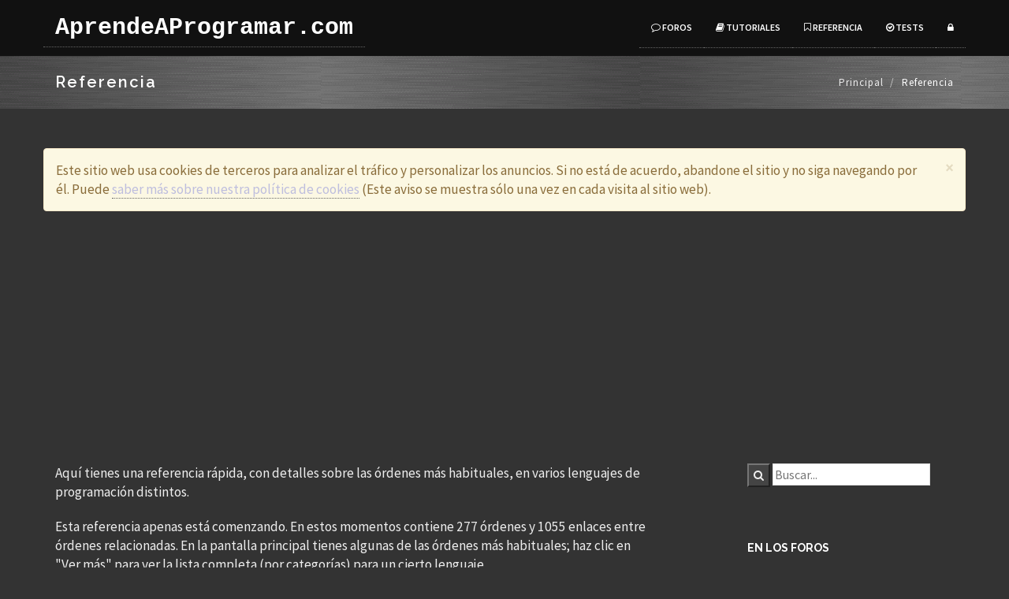

--- FILE ---
content_type: text/html; charset=UTF-8
request_url: https://www.aprendeaprogramar.com/referencia/
body_size: 7190
content:
<!DOCTYPE html>
<html lang="es">
    <head>
        <meta charset="utf-8">
        <meta http-equiv="X-UA-Compatible" content="IE=edge">
        <meta name="viewport" content="width=device-width, initial-scale=1">
        <title>Referencia - AprendeAProgramar.com</title>

        <!-- Bootstrap -->
        <link href="../css2016/bootstrap.min.css" rel="stylesheet">
        <link id="estiloBase" href="../css2016/style2016o.css" rel="stylesheet" type="text/css" media="screen">
        <link href="../css2016/font-awesome.min.css" rel="stylesheet">
        <link id="estiloFuentes" href="../css2016/prismDark.css" rel="stylesheet">
                <!--web fonts-->
        <!--google fonts-->
        <link href='https://fonts.googleapis.com/css?family=Source+Sans+Pro:300,400,600,700,900,300italic,400italic,600italic' rel='stylesheet' type='text/css'>
                <!-- HTML5 Shim and Respond.js IE8 support of HTML5 elements and media queries -->
        <!-- WARNING: Respond.js doesn't work if you view the page via file:// -->
        <!--[if lt IE 9]>
          <script src="https://oss.maxcdn.com/html5shiv/3.7.2/html5shiv.min.js"></script>
          <script src="https://oss.maxcdn.com/respond/1.4.2/respond.min.js"></script>
        <![endif]-->
        <script async src="https://pagead2.googlesyndication.com/pagead/js/adsbygoogle.js?client=ca-pub-4298821349414973"
            crossorigin="anonymous"></script>

    </head>
    <body>

        <!--navigation -->
        <!-- Static navbar -->
        <div class="navbar navbar-inverse navbar-static-top yamm" role="navigation">
            <div class="container">
                <div class="navbar-header">
                    <button type="button" class="navbar-toggle" data-toggle="collapse" data-target=".navbar-collapse">
                        <span class="sr-only">Toggle navigation</span>
                        <span class="icon-bar"></span>
                        <span class="icon-bar"></span>
                        <span class="icon-bar"></span>
                    </button>
                    <a class="navbar-brand" href="/">AprendeAProgramar.com</a>
                </div>
                <div class="navbar-collapse collapse">
                    <ul class="nav navbar-nav navbar-right">

                                                        <li><a href="../foros.php"><i class="fa fa-comment-o"></i> Foros</a></li>
                            <li><a href="../tutoriales.php"><i class="fa fa-book"></i> Tutoriales</a></li>
                            <li><a href="../referencia/"><i class="fa fa-bookmark-o"></i> Referencia</a></li>
                            <li><a href="../quiz/"><i class="fa fa-check-circle-o"></i> Tests</a></li>


                                                <li class="dropdown">
                            <a href="#" class=" dropdown-toggle" data-toggle="dropdown"><i class="fa fa-lock"></i></a>
                            <div class="dropdown-menu dropdown-menu-right dropdown-login-box animated fadeInUp">
                                <form role="form" action="/login/index.php" method="post">
                                    <h4>Acceso</h4>

                                    <input type="hidden" name="c2" value="55" />
                                    <div class="form-group">
                                        <div class="input-group">
                                            <span class="input-group-addon"><i class="fa fa-user"></i></span>
                                            <input type="text" class="form-control" name="nombre" id="nombre"
                                                placeholder="Usuario">
                                        </div>
                                        <br>
                                        <div class="input-group">
                                            <span class="input-group-addon"><i class="fa fa-lock"></i></span>
                                            <input type="password" class="form-control" name="password" id="password"
                                                placeholder="Clave de acceso">
                                        </div>
                                        <br>
                                        <div class="input-group">
                                            <span class="input-group-addon"><i class="fa fa-calculator"></i></span>
                                            <input type="text" class="form-control" name="comprobacion" id="comprobacion"
                                                placeholder="5 + 5 es...">
                                        </div>

                                        <button type="submit" class="btn btn-theme pull-right">Acceder</button>
                                        <div class="clearfix"></div>
                                        <hr>
                                        <p>¿No tienes cuenta? <a href="/login/signup.php">Registrarte</a></p>
                                    </div>
                                </form>
                            </div>
                        </li> <!--menu login li end here-->

                        
                    </ul>
                </div><!--/.nav-collapse -->
            </div><!--container-->
        </div><!--navbar-default-->

        <div class="breadcrumb-wrap">
            <div class="container">
                <div class="row">
                    <div class="col-sm-6">
                        <h4>Referencia</h4>
                    </div>
                    <div class="col-sm-6 hidden-xs text-right">
                        <ol class="breadcrumb">
                                                        <li><a href="/index.php">Principal</a></li>
                            <li>Referencia</li>
                                                    </ol>
                    </div>
                </div>
            </div>
        </div><!--breadcrumbs-->

        <div class="divide80"></div>
        <div class="container">
            <div class="row">

              <!-- Aviso cookies -->
              
              <div class="row">
                 <div class="col-md-12">
                    <div class="alert alert-warning alert-dismissible" role="alert">
                        <button type="button" class="close" data-dismiss="alert" aria-label="Close"><span aria-hidden="true">&times;</span></button>
                        Este sitio web usa cookies de terceros para
                        analizar el tráfico y personalizar los anuncios.
                        Si no está de acuerdo, abandone el sitio y no siga
                        navegando por él. Puede
                        <a href="/cookies.php">saber más sobre nuestra política
                        de cookies</a>
                        (Este aviso se muestra sólo una vez en cada visita
                        al sitio web).
                    </div>
                 </div>
             </div>


                          <!-- Fin de aviso cookies -->


                <div class="col-md-8">

<p>Aquí tienes una referencia rápida, con detalles sobre las órdenes
más habituales, en varios lenguajes de programación distintos.</p>
<p>Esta referencia apenas está comenzando. En estos momentos contiene 277 órdenes y 1055 enlaces entre órdenes relacionadas. En la pantalla principal tienes algunas de las órdenes más habituales; haz clic en "Ver más" para ver la lista completa (por categorías) para un cierto lenguaje</p>
                    <div class="row">                        <div class="col-md-4 col-sm-4">
                            <article class=" blog-teaser"  style="padding-bottom:20px;">
                                <header>
                                    <h3>C</h3>
                                    <hr>
                                </header>
                                <div class="body">
                                    <a href="view.php?f=abs&leng=C">abs</a> &nbsp; <a href="view.php?f=atan&leng=C">atan</a> &nbsp; <a href="view.php?f=atof&leng=C">atof</a> &nbsp; <a href="view.php?f=atoi&leng=C">atoi</a> &nbsp; <a href="view.php?f=case&leng=C">case</a> &nbsp; <a href="view.php?f=cin&leng=C">cin</a> &nbsp; <a href="view.php?f=cos&leng=C">cos</a> &nbsp; <a href="view.php?f=default&leng=C">default</a> &nbsp; <a href="view.php?f=do&leng=C">do</a> &nbsp; <a href="view.php?f=else&leng=C">else</a> &nbsp; <a href="view.php?f=exit&leng=C">exit</a> &nbsp; <a href="view.php?f=exp&leng=C">exp</a> &nbsp; <a href="view.php?f=fclose&leng=C">fclose</a> &nbsp; <a href="view.php?f=feof&leng=C">feof</a> &nbsp; <a href="view.php?f=fgetc&leng=C">fgetc</a> &nbsp; <a href="view.php?f=fgets&leng=C">fgets</a> &nbsp; <a href="view.php?f=fopen&leng=C">fopen</a> &nbsp; <a href="view.php?f=for&leng=C">for</a> &nbsp; <a href="view.php?f=fprintf&leng=C">fprintf</a> &nbsp; <a href="view.php?f=fputc&leng=C">fputc</a> &nbsp; <a href="view.php?f=fputs&leng=C">fputs</a> &nbsp; <a href="view.php?f=fread&leng=C">fread</a> &nbsp; <a href="view.php?f=free&leng=C">free</a> &nbsp; <a href="view.php?f=fscanf&leng=C">fscanf</a> &nbsp; <a href="view.php?f=fseek&leng=C">fseek</a> &nbsp; <a href="view.php?f=ftell&leng=C">ftell</a> &nbsp; <a href="view.php?f=fwrite&leng=C">fwrite</a> &nbsp; <a href="view.php?f=getchar&leng=C">getchar</a> &nbsp; <a href="view.php?f=gets&leng=C">gets</a> &nbsp; <a href="view.php?f=goto&leng=C">goto</a> &nbsp; <a href="view.php?f=HolaMundo&leng=C">HolaMundo</a> &nbsp; <a href="view.php?f=if&leng=C">if</a> &nbsp; <a href="view.php?f=isalpha&leng=C">isalpha</a> &nbsp; <a href="view.php?f=isdigit&leng=C">isdigit</a> &nbsp; <a href="view.php?f=log&leng=C">log</a> &nbsp; <a href="view.php?f=malloc&leng=C">malloc</a> &nbsp; <a href="view.php?f=pow&leng=C">pow</a> &nbsp; <a href="view.php?f=printf&leng=C">printf</a> &nbsp; <a href="view.php?f=putchar&leng=C">putchar</a> &nbsp; <a href="view.php?f=puts&leng=C">puts</a> &nbsp; <a href="view.php?f=rand&leng=C">rand</a> &nbsp; <a href="view.php?f=scanf&leng=C">scanf</a> &nbsp; <a href="view.php?f=sin&leng=C">sin</a> &nbsp; <a href="view.php?f=sprintf&leng=C">sprintf</a> &nbsp; <a href="view.php?f=sqrt&leng=C">sqrt</a> &nbsp; <a href="view.php?f=srand&leng=C">srand</a> &nbsp; <a href="view.php?f=sscanf&leng=C">sscanf</a> &nbsp; <a href="view.php?f=strcat&leng=C">strcat</a> &nbsp; <a href="view.php?f=strchr&leng=C">strchr</a> &nbsp; <a href="view.php?f=strcmp&leng=C">strcmp</a> &nbsp; <a href="view.php?f=strcpy&leng=C">strcpy</a> &nbsp; <a href="view.php?f=strlen&leng=C">strlen</a> &nbsp; <a href="view.php?f=strstr&leng=C">strstr</a> &nbsp; <a href="view.php?f=switch&leng=C">switch</a> &nbsp; <a href="view.php?f=tan&leng=C">tan</a> &nbsp; <a href="view.php?f=time&leng=C">time</a> &nbsp; <a href="view.php?f=tolower&leng=C">tolower</a> &nbsp; <a href="view.php?f=toupper&leng=C">toupper</a> &nbsp; <a href="view.php?f=while&leng=C">while</a> &nbsp; 
                                    <br /><i class="icon-plus-sign"></i> &nbsp;
                                        <a href="lenguaje.php?leng=C">Ver más...</a>
                                </div>
                                <div class="clearfix">
                                </div>
                            </article>
                        </div>
                        <div class="col-md-4 col-sm-4">
                            <article class=" blog-teaser"  style="padding-bottom:20px;">
                                <header>
                                    <h3>C#</h3>
                                    <hr>
                                </header>
                                <div class="body">
                                    <a href="view.php?f=bool&leng=Csharp">bool</a> &nbsp; <a href="view.php?f=byte&leng=Csharp">byte</a> &nbsp; <a href="view.php?f=case&leng=Csharp">case</a> &nbsp; <a href="view.php?f=char&leng=Csharp">char</a> &nbsp; <a href="view.php?f=Console.ReadLine&leng=Csharp">Console.ReadLine</a> &nbsp; <a href="view.php?f=Console.WriteLine&leng=Csharp">Console.WriteLine</a> &nbsp; <a href="view.php?f=decimal&leng=Csharp">decimal</a> &nbsp; <a href="view.php?f=do&leng=Csharp">do</a> &nbsp; <a href="view.php?f=double&leng=Csharp">double</a> &nbsp; <a href="view.php?f=else&leng=Csharp">else</a> &nbsp; <a href="view.php?f=float&leng=Csharp">float</a> &nbsp; <a href="view.php?f=for&leng=Csharp">for</a> &nbsp; <a href="view.php?f=foreach&leng=Csharp">foreach</a> &nbsp; <a href="view.php?f=HolaMundo&leng=Csharp">HolaMundo</a> &nbsp; <a href="view.php?f=if&leng=Csharp">if</a> &nbsp; <a href="view.php?f=int&leng=Csharp">int</a> &nbsp; <a href="view.php?f=long&leng=Csharp">long</a> &nbsp; <a href="view.php?f=sbyte&leng=Csharp">sbyte</a> &nbsp; <a href="view.php?f=short&leng=Csharp">short</a> &nbsp; <a href="view.php?f=string&leng=Csharp">string</a> &nbsp; <a href="view.php?f=switch&leng=Csharp">switch</a> &nbsp; <a href="view.php?f=uint&leng=Csharp">uint</a> &nbsp; <a href="view.php?f=ulong&leng=Csharp">ulong</a> &nbsp; <a href="view.php?f=ushort&leng=Csharp">ushort</a> &nbsp; <a href="view.php?f=while&leng=Csharp">while</a> &nbsp; 
                                    <br /><i class="icon-plus-sign"></i> &nbsp;
                                        <a href="lenguaje.php?leng=C#">Ver más...</a>
                                </div>
                                <div class="clearfix">
                                </div>
                            </article>
                        </div>
                        <div class="col-md-4 col-sm-4">
                            <article class=" blog-teaser"  style="padding-bottom:20px;">
                                <header>
                                    <h3>Kotlin</h3>
                                    <hr>
                                </header>
                                <div class="body">
                                    <a href="view.php?f=else&leng=Kotlin">else</a> &nbsp; <a href="view.php?f=HolaMundo&leng=Kotlin">HolaMundo</a> &nbsp; <a href="view.php?f=if&leng=Kotlin">if</a> &nbsp; <a href="view.php?f=println&leng=Kotlin">println</a> &nbsp; <a href="view.php?f=readLine&leng=Kotlin">readLine</a> &nbsp; <a href="view.php?f=when&leng=Kotlin">when</a> &nbsp; 
                                    <br /><i class="icon-plus-sign"></i> &nbsp;
                                        <a href="lenguaje.php?leng=Kotlin">Ver más...</a>
                                </div>
                                <div class="clearfix">
                                </div>
                            </article>
                        </div>
                    </div>                    <div class="row">                        <div class="col-md-4 col-sm-4">
                            <article class=" blog-teaser"  style="padding-bottom:20px;">
                                <header>
                                    <h3>C++</h3>
                                    <hr>
                                </header>
                                <div class="body">
                                    <a href="view.php?f=cout&leng=Cpp">cout</a> &nbsp; <a href="view.php?f=do&leng=Cpp">do</a> &nbsp; <a href="view.php?f=for&leng=Cpp">for</a> &nbsp; <a href="view.php?f=HolaMundo&leng=Cpp">HolaMundo</a> &nbsp; <a href="view.php?f=if&leng=Cpp">if</a> &nbsp; <a href="view.php?f=switch&leng=Cpp">switch</a> &nbsp; <a href="view.php?f=while&leng=Cpp">while</a> &nbsp; 
                                    <br /><i class="icon-plus-sign"></i> &nbsp;
                                        <a href="lenguaje.php?leng=C++">Ver más...</a>
                                </div>
                                <div class="clearfix">
                                </div>
                            </article>
                        </div>
                        <div class="col-md-4 col-sm-4">
                            <article class=" blog-teaser"  style="padding-bottom:20px;">
                                <header>
                                    <h3>Python</h3>
                                    <hr>
                                </header>
                                <div class="body">
                                    <a href="view.php?f=break&leng=Python">break</a> &nbsp; <a href="view.php?f=continue&leng=Python">continue</a> &nbsp; <a href="view.php?f=elif&leng=Python">elif</a> &nbsp; <a href="view.php?f=else&leng=Python">else</a> &nbsp; <a href="view.php?f=for&leng=Python">for</a> &nbsp; <a href="view.php?f=if&leng=Python">if</a> &nbsp; <a href="view.php?f=while&leng=Python">while</a> &nbsp; 
                                    <br /><i class="icon-plus-sign"></i> &nbsp;
                                        <a href="lenguaje.php?leng=Python">Ver más...</a>
                                </div>
                                <div class="clearfix">
                                </div>
                            </article>
                        </div>
                        <div class="col-md-4 col-sm-4">
                            <article class=" blog-teaser"  style="padding-bottom:20px;">
                                <header>
                                    <h3>Java</h3>
                                    <hr>
                                </header>
                                <div class="body">
                                    <a href="view.php?f=else&leng=Java">else</a> &nbsp; <a href="view.php?f=HolaMundo&leng=Java">HolaMundo</a> &nbsp; <a href="view.php?f=if&leng=Java">if</a> &nbsp; <a href="view.php?f=Scanner.nextInt&leng=Java">Scanner.nextInt</a> &nbsp; <a href="view.php?f=switch&leng=Java">switch</a> &nbsp; <a href="view.php?f=System.out.print&leng=Java">System.out.print</a> &nbsp; <a href="view.php?f=System.out.println&leng=Java">System.out.println</a> &nbsp; 
                                    <br /><i class="icon-plus-sign"></i> &nbsp;
                                        <a href="lenguaje.php?leng=Java">Ver más...</a>
                                </div>
                                <div class="clearfix">
                                </div>
                            </article>
                        </div>
                    </div>                    <div class="row">                        <div class="col-md-4 col-sm-4">
                            <article class=" blog-teaser"  style="padding-bottom:20px;">
                                <header>
                                    <h3>BASIC</h3>
                                    <hr>
                                </header>
                                <div class="body">
                                    <a href="view.php?f=abs&leng=BASIC">abs</a> &nbsp; <a href="view.php?f=asc&leng=BASIC">asc</a> &nbsp; <a href="view.php?f=atn&leng=BASIC">atn</a> &nbsp; <a href="view.php?f=CALL&leng=BASIC">CALL</a> &nbsp; <a href="view.php?f=CASE&leng=BASIC">CASE</a> &nbsp; <a href="view.php?f=cdbl&leng=BASIC">cdbl</a> &nbsp; <a href="view.php?f=chr$&leng=BASIC">chr$</a> &nbsp; <a href="view.php?f=cint&leng=BASIC">cint</a> &nbsp; <a href="view.php?f=clng&leng=BASIC">clng</a> &nbsp; <a href="view.php?f=cos&leng=BASIC">cos</a> &nbsp; <a href="view.php?f=csng&leng=BASIC">csng</a> &nbsp; <a href="view.php?f=date$&leng=BASIC">date$</a> &nbsp; <a href="view.php?f=DEF&leng=BASIC">DEF</a> &nbsp; <a href="view.php?f=ELSE&leng=BASIC">ELSE</a> &nbsp; <a href="view.php?f=END&leng=BASIC">END</a> &nbsp; <a href="view.php?f=exp&leng=BASIC">exp</a> &nbsp; <a href="view.php?f=fix&leng=BASIC">fix</a> &nbsp; <a href="view.php?f=FOR&leng=BASIC">FOR</a> &nbsp; <a href="view.php?f=FUNCTION&leng=BASIC">FUNCTION</a> &nbsp; <a href="view.php?f=GOSUB&leng=BASIC">GOSUB</a> &nbsp; <a href="view.php?f=GOTO&leng=BASIC">GOTO</a> &nbsp; <a href="view.php?f=hex$&leng=BASIC">hex$</a> &nbsp; <a href="view.php?f=IF&leng=BASIC">IF</a> &nbsp; <a href="view.php?f=inkey$&leng=BASIC">inkey$</a> &nbsp; <a href="view.php?f=INPUT&leng=BASIC">INPUT</a> &nbsp; <a href="view.php?f=int&leng=BASIC">int</a> &nbsp; <a href="view.php?f=left$&leng=BASIC">left$</a> &nbsp; <a href="view.php?f=len&leng=BASIC">len</a> &nbsp; <a href="view.php?f=LET&leng=BASIC">LET</a> &nbsp; <a href="view.php?f=log&leng=BASIC">log</a> &nbsp; <a href="view.php?f=ltrim$&leng=BASIC">ltrim$</a> &nbsp; <a href="view.php?f=mid$&leng=BASIC">mid$</a> &nbsp; <a href="view.php?f=NEXT&leng=BASIC">NEXT</a> &nbsp; <a href="view.php?f=PRINT&leng=BASIC">PRINT</a> &nbsp; <a href="view.php?f=randomize&leng=BASIC">randomize</a> &nbsp; <a href="view.php?f=RETURN&leng=BASIC">RETURN</a> &nbsp; <a href="view.php?f=right$&leng=BASIC">right$</a> &nbsp; <a href="view.php?f=rnd&leng=BASIC">rnd</a> &nbsp; <a href="view.php?f=rtrim$&leng=BASIC">rtrim$</a> &nbsp; <a href="view.php?f=SELECT&leng=BASIC">SELECT</a> &nbsp; <a href="view.php?f=sgn&leng=BASIC">sgn</a> &nbsp; <a href="view.php?f=sin&leng=BASIC">sin</a> &nbsp; <a href="view.php?f=spc&leng=BASIC">spc</a> &nbsp; <a href="view.php?f=sqr&leng=BASIC">sqr</a> &nbsp; <a href="view.php?f=STEP&leng=BASIC">STEP</a> &nbsp; <a href="view.php?f=string$&leng=BASIC">string$</a> &nbsp; <a href="view.php?f=SUB&leng=BASIC">SUB</a> &nbsp; <a href="view.php?f=tab&leng=BASIC">tab</a> &nbsp; <a href="view.php?f=tan&leng=BASIC">tan</a> &nbsp; <a href="view.php?f=THEN&leng=BASIC">THEN</a> &nbsp; <a href="view.php?f=time$&leng=BASIC">time$</a> &nbsp; <a href="view.php?f=TO&leng=BASIC">TO</a> &nbsp; <a href="view.php?f=WEND&leng=BASIC">WEND</a> &nbsp; <a href="view.php?f=WHILE&leng=BASIC">WHILE</a> &nbsp; 
                                    <br /><i class="icon-plus-sign"></i> &nbsp;
                                        <a href="lenguaje.php?leng=BASIC">Ver más...</a>
                                </div>
                                <div class="clearfix">
                                </div>
                            </article>
                        </div>
                        <div class="col-md-4 col-sm-4">
                            <article class=" blog-teaser"  style="padding-bottom:20px;">
                                <header>
                                    <h3>Pascal</h3>
                                    <hr>
                                </header>
                                <div class="body">
                                    <a href="view.php?f=abs&leng=Pascal">abs</a> &nbsp; <a href="view.php?f=arctan&leng=Pascal">arctan</a> &nbsp; <a href="view.php?f=begin&leng=Pascal">begin</a> &nbsp; <a href="view.php?f=case&leng=Pascal">case</a> &nbsp; <a href="view.php?f=chr&leng=Pascal">chr</a> &nbsp; <a href="view.php?f=close&leng=Pascal">close</a> &nbsp; <a href="view.php?f=clrscr&leng=Pascal">clrscr</a> &nbsp; <a href="view.php?f=concat&leng=Pascal">concat</a> &nbsp; <a href="view.php?f=copy&leng=Pascal">copy</a> &nbsp; <a href="view.php?f=cos&leng=Pascal">cos</a> &nbsp; <a href="view.php?f=crt&leng=Pascal">crt</a> &nbsp; <a href="view.php?f=delay&leng=Pascal">delay</a> &nbsp; <a href="view.php?f=delete&leng=Pascal">delete</a> &nbsp; <a href="view.php?f=do&leng=Pascal">do</a> &nbsp; <a href="view.php?f=downto&leng=Pascal">downto</a> &nbsp; <a href="view.php?f=else&leng=Pascal">else</a> &nbsp; <a href="view.php?f=end&leng=Pascal">end</a> &nbsp; <a href="view.php?f=erase&leng=Pascal">erase</a> &nbsp; <a href="view.php?f=exec&leng=Pascal">exec</a> &nbsp; <a href="view.php?f=exp&leng=Pascal">exp</a> &nbsp; <a href="view.php?f=findfirst&leng=Pascal">findfirst</a> &nbsp; <a href="view.php?f=for&leng=Pascal">for</a> &nbsp; <a href="view.php?f=frac&leng=Pascal">frac</a> &nbsp; <a href="view.php?f=gotoxy&leng=Pascal">gotoxy</a> &nbsp; <a href="view.php?f=if&leng=Pascal">if</a> &nbsp; <a href="view.php?f=insert&leng=Pascal">insert</a> &nbsp; <a href="view.php?f=int&leng=Pascal">int</a> &nbsp; <a href="view.php?f=keypressed&leng=Pascal">keypressed</a> &nbsp; <a href="view.php?f=length&leng=Pascal">length</a> &nbsp; <a href="view.php?f=line&leng=Pascal">line</a> &nbsp; <a href="view.php?f=ln&leng=Pascal">ln</a> &nbsp; <a href="view.php?f=mkdir&leng=Pascal">mkdir</a> &nbsp; <a href="view.php?f=odd&leng=Pascal">odd</a> &nbsp; <a href="view.php?f=ord&leng=Pascal">ord</a> &nbsp; <a href="view.php?f=pi&leng=Pascal">pi</a> &nbsp; <a href="view.php?f=pos&leng=Pascal">pos</a> &nbsp; <a href="view.php?f=readkey&leng=Pascal">readkey</a> &nbsp; <a href="view.php?f=rectangle&leng=Pascal">rectangle</a> &nbsp; <a href="view.php?f=rename&leng=Pascal">rename</a> &nbsp; <a href="view.php?f=repeat&leng=Pascal">repeat</a> &nbsp; <a href="view.php?f=reset&leng=Pascal">reset</a> &nbsp; <a href="view.php?f=rewrite&leng=Pascal">rewrite</a> &nbsp; <a href="view.php?f=round&leng=Pascal">round</a> &nbsp; <a href="view.php?f=sin&leng=Pascal">sin</a> &nbsp; <a href="view.php?f=sound&leng=Pascal">sound</a> &nbsp; <a href="view.php?f=sqrt&leng=Pascal">sqrt</a> &nbsp; <a href="view.php?f=str&leng=Pascal">str</a> &nbsp; <a href="view.php?f=textattr&leng=Pascal">textattr</a> &nbsp; <a href="view.php?f=textbackground&leng=Pascal">textbackground</a> &nbsp; <a href="view.php?f=textcolor&leng=Pascal">textcolor</a> &nbsp; <a href="view.php?f=then&leng=Pascal">then</a> &nbsp; <a href="view.php?f=to&leng=Pascal">to</a> &nbsp; <a href="view.php?f=until&leng=Pascal">until</a> &nbsp; <a href="view.php?f=upcase&leng=Pascal">upcase</a> &nbsp; <a href="view.php?f=val&leng=Pascal">val</a> &nbsp; <a href="view.php?f=wherex&leng=Pascal">wherex</a> &nbsp; <a href="view.php?f=wherey&leng=Pascal">wherey</a> &nbsp; <a href="view.php?f=while&leng=Pascal">while</a> &nbsp; <a href="view.php?f=window&leng=Pascal">window</a> &nbsp; <a href="view.php?f=write&leng=Pascal">write</a> &nbsp; 
                                    <br /><i class="icon-plus-sign"></i> &nbsp;
                                        <a href="lenguaje.php?leng=Pascal">Ver más...</a>
                                </div>
                                <div class="clearfix">
                                </div>
                            </article>
                        </div>
                        <div class="col-md-4 col-sm-4">
                            <article class=" blog-teaser"  style="padding-bottom:20px;">
                                <header>
                                    <h3>PHP</h3>
                                    <hr>
                                </header>
                                <div class="body">
                                    <a href="view.php?f=break&leng=PHP">break</a> &nbsp; <a href="view.php?f=continue&leng=PHP">continue</a> &nbsp; <a href="view.php?f=do&leng=PHP">do</a> &nbsp; <a href="view.php?f=else&leng=PHP">else</a> &nbsp; <a href="view.php?f=elseif&leng=PHP">elseif</a> &nbsp; <a href="view.php?f=for&leng=PHP">for</a> &nbsp; <a href="view.php?f=foreach&leng=PHP">foreach</a> &nbsp; <a href="view.php?f=if&leng=PHP">if</a> &nbsp; <a href="view.php?f=switch&leng=PHP">switch</a> &nbsp; <a href="view.php?f=while&leng=PHP">while</a> &nbsp; 
                                    <br /><i class="icon-plus-sign"></i> &nbsp;
                                        <a href="lenguaje.php?leng=PHP">Ver más...</a>
                                </div>
                                <div class="clearfix">
                                </div>
                            </article>
                        </div>
                    </div>
                </div><!--col-->

                <div class="col-md-3 col-md-offset-1">

                    <div class="sidebar-box margin40">
                                            <!-- SiteSearch Google -->
                    <div class="tales-searchbox">
                        <form action="//www.google.es/custom" method="get" accept-charset="utf-8">
                            <input type="hidden" value="www.aprendeaprogramar.com" name="sitesearch" />
                            <input type="hidden" value="www.aprendeaprogramar.com" name="domains" />
                            <input type="hidden" value="pub-4298821349414973" name="client" />
                            <input type="hidden" value="1" name="forid" />
                            <input type="hidden" value="ISO-8859-1" name="ie" />
                            <input type="hidden" value="ISO-8859-1" name="oe" />
                            <input type="hidden" value="GALT:#008000;GL:1;DIV:#336699;VLC:663399;AH:center;BGC:FFFFFF;LBGC:336699;ALC:0000FF;LC:0000FF;T:000000;GFNT:0000FF;GIMP:0000FF;FORID:1;" name="cof" />
                            <input type="hidden" value="es" name="hl" />
                            <button class="searchbutton" type="submit">
                                <i class="fa fa-search"></i>
                            </button>
                            <input class="searchfield" id="searchbox" type="text" placeholder="Buscar..." name="q">
                        </form>
                        <p> &nbsp; </p>
                    </div>
                    <!-- SiteSearch Google -->
                    </div><!--sidebar-box-->

                    <div class="sidebar-box margin40">
                        <h4>En los foros</h4>
                        <ul class="list-unstyled cat-list">
                                                    <li>21-01-2026 11:17 <a href="../mod/forum/discuss.php?d=8514">ejecutar un archivo .kbs [Basic]</a></li>
                        <li>14-01-2026 00:41 <a href="../mod/forum/discuss.php?d=8513">Stored [SQL]</a></li>
                        <li>12-01-2026 05:02 <a href="../mod/forum/discuss.php?d=8512">javascript [Javascript]</a></li>
                        <li>12-01-2026 04:53 <a href="../mod/forum/discuss.php?d=8511">javascript [Javascript]</a></li>
                        <li>10-01-2026 15:32 <a href="../mod/forum/discuss.php?d=8510">ventana de confirmación para eliminar registros [PHP]</a></li>
<li><a href="../novedadesForos.php">(Anteriores...)</a></li>
                        </ul>
                    </div><!--sidebar-box-->

                    <div class="sidebar-box margin40">

                                        </div><!--sidebar-box-->


                </div><!--sidebar-col-->
            </div><!--row for blog post-->
        </div><!--blog full main container-->
        <div class="divide60"></div>
            <footer id="footer">
            <div class="container">

                <div class="row">
                    <div class="col-md-3 col-sm-6 margin30">
                        <div class="footer-col">
                            <h3>AprendeAProgramar.com</h3>
                            <p>
                                Cursos gratuitos de programacion de ordenadores, en español
                                <br/><a href="../porque.php">¿Por qué?</a>
                                <br/><a href="../preguntasFrecuentes.php">Preguntas frecuentes</a>
                            </p>
                            <ul class="list-inline social-1">
                                <li><a href="//twitter.com/AprendeAProg"><i class="fa fa-twitter"></i></a></li>                                <li><a href="//instagram.com/aprendeprogram/"><i class="fa fa-instagram"></i></a></li>
                                <li><a href="//facebook.com/aprende.aprogramar.393"><i class="fa fa-facebook"></i></a></li>
                            </ul>
                        </div>
                    </div><!--footer col-->

                    <div class="col-md-3 col-sm-6 margin30">
                        <div class="footer-col">
                            <h3>Mapa del sitio</h3>

                            <ul class="list-unstyled contact">
                                <li><a href="../tutoriales.php">Tutoriales</a></li>
                                <li><a href="../foros.php">Foros</a></li>
                                <li><a href="../referencia/">Referencia</a></li>
                            </ul>
                        </div>
                    </div><!--footer col-->

                    <div class="col-md-3 col-sm-6 margin30">
                        <div class="footer-col">
                            <h3>Novedades</h3>
                            <ul class="list-inline contact">
                                <li><a href="../novedades.php">24-12-2018: Algunos apartados incluyen... ¡vídeo!</a></li>
                                <li><a href="../novedades.php">22-03-2015: Puedes votar cuando te guste una respuesta</a></li>
                                <li><a href="../novedades.php">Anteriores...</a></li>
                            </ul>
                        </div>
                    </div><!--footer col-->
                    <div class="col-md-3 col-sm-6 margin30">
                        <div class="footer-col">
                            <ul class="contact">
                                <li><a href="../contactar.php">Contactar</a></li>
                            <li><a href="../quienes.php">¿Quiénes somos?</a></li>
                            </ul>

                        </div>
                    </div><!--footer col-->

                </div>
                <div class="row">
                    <div class="col-md-12 text-center">
                        <div class="footer-btm">
                            <span>- AprendeAprogramar.com - Copyright (c) 2006-2019 </span>
                        </div>
                    </div>
                </div>
            </div>
        </footer><!--default footer end here-->
        <script src="../js2016/jquery.min.js"></script>
        <script src="../js2016/bootstrap.min.js" type="text/javascript"></script>
        <script src="../js2016/prism.js"></script>
        <script src="../js2016/jquery.isotope.min.js"></script>
        <script src="../js2016/portfolio.js"></script>

        <script type="text/javascript" src="//s7.addthis.com/js/300/addthis_widget.js#pubid=ra-53fe5fe573852445"></script>


    </body>
</html>



--- FILE ---
content_type: text/html; charset=utf-8
request_url: https://www.google.com/recaptcha/api2/aframe
body_size: 265
content:
<!DOCTYPE HTML><html><head><meta http-equiv="content-type" content="text/html; charset=UTF-8"></head><body><script nonce="cgsz-Q10DoxTPLou5iDULA">/** Anti-fraud and anti-abuse applications only. See google.com/recaptcha */ try{var clients={'sodar':'https://pagead2.googlesyndication.com/pagead/sodar?'};window.addEventListener("message",function(a){try{if(a.source===window.parent){var b=JSON.parse(a.data);var c=clients[b['id']];if(c){var d=document.createElement('img');d.src=c+b['params']+'&rc='+(localStorage.getItem("rc::a")?sessionStorage.getItem("rc::b"):"");window.document.body.appendChild(d);sessionStorage.setItem("rc::e",parseInt(sessionStorage.getItem("rc::e")||0)+1);localStorage.setItem("rc::h",'1769037583429');}}}catch(b){}});window.parent.postMessage("_grecaptcha_ready", "*");}catch(b){}</script></body></html>